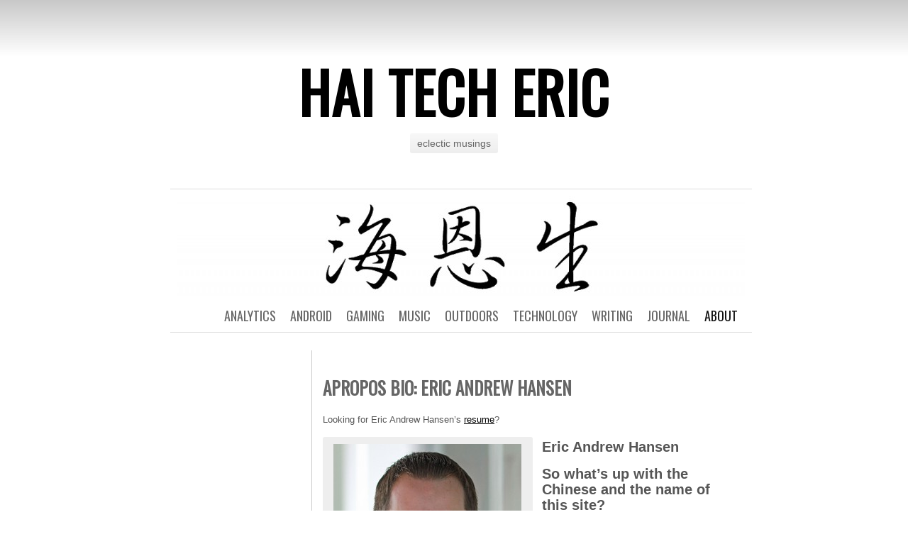

--- FILE ---
content_type: text/html; charset=UTF-8
request_url: http://haiensheng.com/about-me-eric-andrew-hansen/
body_size: 10310
content:
<!DOCTYPE html>
<html lang="en-US" xmlns:fb="https://www.facebook.com/2008/fbml" xmlns:addthis="https://www.addthis.com/help/api-spec" >
<head>
	<meta charset="UTF-8" />
	<title>About Me: Eric Andrew Hansen</title>
	<link rel="profile" href="http://gmpg.org/xfn/11" />
	<link rel="pingback" href="http://haiensheng.com/xmlrpc.php" />
	<meta name='robots' content='index, follow, max-image-preview:large, max-snippet:-1, max-video-preview:-1' />

	<!-- This site is optimized with the Yoast SEO plugin v26.8 - https://yoast.com/product/yoast-seo-wordpress/ -->
	<meta name="description" content="Learn about Eric Andrew Hansen, his public life, interests, and work. Find out why he calls his site Hai Tech Eric and explore his eclectic interests." />
	<link rel="canonical" href="https://haiensheng.com/about-me-eric-andrew-hansen/" />
	<meta property="og:locale" content="en_US" />
	<meta property="og:type" content="article" />
	<meta property="og:title" content="About Me: Eric Andrew Hansen" />
	<meta property="og:description" content="Learn about Eric Andrew Hansen, his public life, interests, and work. Find out why he calls his site Hai Tech Eric and explore his eclectic interests." />
	<meta property="og:url" content="https://haiensheng.com/about-me-eric-andrew-hansen/" />
	<meta property="og:site_name" content="Hai Tech Eric" />
	<meta property="article:publisher" content="https://www.facebook.com/ehansen9" />
	<meta property="article:modified_time" content="2019-10-23T18:38:29+00:00" />
	<meta property="og:image" content="http://haiensheng.com/wp-content/uploads/2011/10/Eric_Hansen-265x300.jpg" />
	<meta name="twitter:card" content="summary_large_image" />
	<meta name="twitter:site" content="@ehansen9" />
	<meta name="twitter:label1" content="Est. reading time" />
	<meta name="twitter:data1" content="2 minutes" />
	<script type="application/ld+json" class="yoast-schema-graph">{"@context":"https://schema.org","@graph":[{"@type":"WebPage","@id":"https://haiensheng.com/about-me-eric-andrew-hansen/","url":"https://haiensheng.com/about-me-eric-andrew-hansen/","name":"About Me: Eric Andrew Hansen","isPartOf":{"@id":"http://haiensheng.com/#website"},"primaryImageOfPage":{"@id":"https://haiensheng.com/about-me-eric-andrew-hansen/#primaryimage"},"image":{"@id":"https://haiensheng.com/about-me-eric-andrew-hansen/#primaryimage"},"thumbnailUrl":"http://haiensheng.com/wp-content/uploads/2011/10/Eric_Hansen-265x300.jpg","datePublished":"2011-10-15T23:34:50+00:00","dateModified":"2019-10-23T18:38:29+00:00","description":"Learn about Eric Andrew Hansen, his public life, interests, and work. Find out why he calls his site Hai Tech Eric and explore his eclectic interests.","breadcrumb":{"@id":"https://haiensheng.com/about-me-eric-andrew-hansen/#breadcrumb"},"inLanguage":"en-US","potentialAction":[{"@type":"ReadAction","target":["https://haiensheng.com/about-me-eric-andrew-hansen/"]}]},{"@type":"ImageObject","inLanguage":"en-US","@id":"https://haiensheng.com/about-me-eric-andrew-hansen/#primaryimage","url":"http://haiensheng.com/wp-content/uploads/2011/10/Eric_Hansen.jpg","contentUrl":"http://haiensheng.com/wp-content/uploads/2011/10/Eric_Hansen.jpg","width":600,"height":678},{"@type":"BreadcrumbList","@id":"https://haiensheng.com/about-me-eric-andrew-hansen/#breadcrumb","itemListElement":[{"@type":"ListItem","position":1,"name":"Home","item":"http://haiensheng.com/"},{"@type":"ListItem","position":2,"name":"Apropos Bio: Eric Andrew Hansen"}]},{"@type":"WebSite","@id":"http://haiensheng.com/#website","url":"http://haiensheng.com/","name":"Hai Tech Eric","description":"eclectic musings","potentialAction":[{"@type":"SearchAction","target":{"@type":"EntryPoint","urlTemplate":"http://haiensheng.com/?s={search_term_string}"},"query-input":{"@type":"PropertyValueSpecification","valueRequired":true,"valueName":"search_term_string"}}],"inLanguage":"en-US"}]}</script>
	<!-- / Yoast SEO plugin. -->


<link rel='dns-prefetch' href='//s7.addthis.com' />
<link rel='dns-prefetch' href='//fonts.googleapis.com' />
<link rel="alternate" type="application/rss+xml" title="Hai Tech Eric &raquo; Feed" href="http://haiensheng.com/feed/" />
<link rel="alternate" type="application/rss+xml" title="Hai Tech Eric &raquo; Comments Feed" href="http://haiensheng.com/comments/feed/" />
<link rel="alternate" title="oEmbed (JSON)" type="application/json+oembed" href="http://haiensheng.com/wp-json/oembed/1.0/embed?url=http%3A%2F%2Fhaiensheng.com%2Fabout-me-eric-andrew-hansen%2F" />
<link rel="alternate" title="oEmbed (XML)" type="text/xml+oembed" href="http://haiensheng.com/wp-json/oembed/1.0/embed?url=http%3A%2F%2Fhaiensheng.com%2Fabout-me-eric-andrew-hansen%2F&#038;format=xml" />
<style id='wp-img-auto-sizes-contain-inline-css' type='text/css'>
img:is([sizes=auto i],[sizes^="auto," i]){contain-intrinsic-size:3000px 1500px}
/*# sourceURL=wp-img-auto-sizes-contain-inline-css */
</style>
<style id='wp-emoji-styles-inline-css' type='text/css'>

	img.wp-smiley, img.emoji {
		display: inline !important;
		border: none !important;
		box-shadow: none !important;
		height: 1em !important;
		width: 1em !important;
		margin: 0 0.07em !important;
		vertical-align: -0.1em !important;
		background: none !important;
		padding: 0 !important;
	}
/*# sourceURL=wp-emoji-styles-inline-css */
</style>
<style id='wp-block-library-inline-css' type='text/css'>
:root{--wp-block-synced-color:#7a00df;--wp-block-synced-color--rgb:122,0,223;--wp-bound-block-color:var(--wp-block-synced-color);--wp-editor-canvas-background:#ddd;--wp-admin-theme-color:#007cba;--wp-admin-theme-color--rgb:0,124,186;--wp-admin-theme-color-darker-10:#006ba1;--wp-admin-theme-color-darker-10--rgb:0,107,160.5;--wp-admin-theme-color-darker-20:#005a87;--wp-admin-theme-color-darker-20--rgb:0,90,135;--wp-admin-border-width-focus:2px}@media (min-resolution:192dpi){:root{--wp-admin-border-width-focus:1.5px}}.wp-element-button{cursor:pointer}:root .has-very-light-gray-background-color{background-color:#eee}:root .has-very-dark-gray-background-color{background-color:#313131}:root .has-very-light-gray-color{color:#eee}:root .has-very-dark-gray-color{color:#313131}:root .has-vivid-green-cyan-to-vivid-cyan-blue-gradient-background{background:linear-gradient(135deg,#00d084,#0693e3)}:root .has-purple-crush-gradient-background{background:linear-gradient(135deg,#34e2e4,#4721fb 50%,#ab1dfe)}:root .has-hazy-dawn-gradient-background{background:linear-gradient(135deg,#faaca8,#dad0ec)}:root .has-subdued-olive-gradient-background{background:linear-gradient(135deg,#fafae1,#67a671)}:root .has-atomic-cream-gradient-background{background:linear-gradient(135deg,#fdd79a,#004a59)}:root .has-nightshade-gradient-background{background:linear-gradient(135deg,#330968,#31cdcf)}:root .has-midnight-gradient-background{background:linear-gradient(135deg,#020381,#2874fc)}:root{--wp--preset--font-size--normal:16px;--wp--preset--font-size--huge:42px}.has-regular-font-size{font-size:1em}.has-larger-font-size{font-size:2.625em}.has-normal-font-size{font-size:var(--wp--preset--font-size--normal)}.has-huge-font-size{font-size:var(--wp--preset--font-size--huge)}.has-text-align-center{text-align:center}.has-text-align-left{text-align:left}.has-text-align-right{text-align:right}.has-fit-text{white-space:nowrap!important}#end-resizable-editor-section{display:none}.aligncenter{clear:both}.items-justified-left{justify-content:flex-start}.items-justified-center{justify-content:center}.items-justified-right{justify-content:flex-end}.items-justified-space-between{justify-content:space-between}.screen-reader-text{border:0;clip-path:inset(50%);height:1px;margin:-1px;overflow:hidden;padding:0;position:absolute;width:1px;word-wrap:normal!important}.screen-reader-text:focus{background-color:#ddd;clip-path:none;color:#444;display:block;font-size:1em;height:auto;left:5px;line-height:normal;padding:15px 23px 14px;text-decoration:none;top:5px;width:auto;z-index:100000}html :where(.has-border-color){border-style:solid}html :where([style*=border-top-color]){border-top-style:solid}html :where([style*=border-right-color]){border-right-style:solid}html :where([style*=border-bottom-color]){border-bottom-style:solid}html :where([style*=border-left-color]){border-left-style:solid}html :where([style*=border-width]){border-style:solid}html :where([style*=border-top-width]){border-top-style:solid}html :where([style*=border-right-width]){border-right-style:solid}html :where([style*=border-bottom-width]){border-bottom-style:solid}html :where([style*=border-left-width]){border-left-style:solid}html :where(img[class*=wp-image-]){height:auto;max-width:100%}:where(figure){margin:0 0 1em}html :where(.is-position-sticky){--wp-admin--admin-bar--position-offset:var(--wp-admin--admin-bar--height,0px)}@media screen and (max-width:600px){html :where(.is-position-sticky){--wp-admin--admin-bar--position-offset:0px}}

/*# sourceURL=wp-block-library-inline-css */
</style><style id='global-styles-inline-css' type='text/css'>
:root{--wp--preset--aspect-ratio--square: 1;--wp--preset--aspect-ratio--4-3: 4/3;--wp--preset--aspect-ratio--3-4: 3/4;--wp--preset--aspect-ratio--3-2: 3/2;--wp--preset--aspect-ratio--2-3: 2/3;--wp--preset--aspect-ratio--16-9: 16/9;--wp--preset--aspect-ratio--9-16: 9/16;--wp--preset--color--black: #000000;--wp--preset--color--cyan-bluish-gray: #abb8c3;--wp--preset--color--white: #ffffff;--wp--preset--color--pale-pink: #f78da7;--wp--preset--color--vivid-red: #cf2e2e;--wp--preset--color--luminous-vivid-orange: #ff6900;--wp--preset--color--luminous-vivid-amber: #fcb900;--wp--preset--color--light-green-cyan: #7bdcb5;--wp--preset--color--vivid-green-cyan: #00d084;--wp--preset--color--pale-cyan-blue: #8ed1fc;--wp--preset--color--vivid-cyan-blue: #0693e3;--wp--preset--color--vivid-purple: #9b51e0;--wp--preset--gradient--vivid-cyan-blue-to-vivid-purple: linear-gradient(135deg,rgb(6,147,227) 0%,rgb(155,81,224) 100%);--wp--preset--gradient--light-green-cyan-to-vivid-green-cyan: linear-gradient(135deg,rgb(122,220,180) 0%,rgb(0,208,130) 100%);--wp--preset--gradient--luminous-vivid-amber-to-luminous-vivid-orange: linear-gradient(135deg,rgb(252,185,0) 0%,rgb(255,105,0) 100%);--wp--preset--gradient--luminous-vivid-orange-to-vivid-red: linear-gradient(135deg,rgb(255,105,0) 0%,rgb(207,46,46) 100%);--wp--preset--gradient--very-light-gray-to-cyan-bluish-gray: linear-gradient(135deg,rgb(238,238,238) 0%,rgb(169,184,195) 100%);--wp--preset--gradient--cool-to-warm-spectrum: linear-gradient(135deg,rgb(74,234,220) 0%,rgb(151,120,209) 20%,rgb(207,42,186) 40%,rgb(238,44,130) 60%,rgb(251,105,98) 80%,rgb(254,248,76) 100%);--wp--preset--gradient--blush-light-purple: linear-gradient(135deg,rgb(255,206,236) 0%,rgb(152,150,240) 100%);--wp--preset--gradient--blush-bordeaux: linear-gradient(135deg,rgb(254,205,165) 0%,rgb(254,45,45) 50%,rgb(107,0,62) 100%);--wp--preset--gradient--luminous-dusk: linear-gradient(135deg,rgb(255,203,112) 0%,rgb(199,81,192) 50%,rgb(65,88,208) 100%);--wp--preset--gradient--pale-ocean: linear-gradient(135deg,rgb(255,245,203) 0%,rgb(182,227,212) 50%,rgb(51,167,181) 100%);--wp--preset--gradient--electric-grass: linear-gradient(135deg,rgb(202,248,128) 0%,rgb(113,206,126) 100%);--wp--preset--gradient--midnight: linear-gradient(135deg,rgb(2,3,129) 0%,rgb(40,116,252) 100%);--wp--preset--font-size--small: 13px;--wp--preset--font-size--medium: 20px;--wp--preset--font-size--large: 36px;--wp--preset--font-size--x-large: 42px;--wp--preset--spacing--20: 0.44rem;--wp--preset--spacing--30: 0.67rem;--wp--preset--spacing--40: 1rem;--wp--preset--spacing--50: 1.5rem;--wp--preset--spacing--60: 2.25rem;--wp--preset--spacing--70: 3.38rem;--wp--preset--spacing--80: 5.06rem;--wp--preset--shadow--natural: 6px 6px 9px rgba(0, 0, 0, 0.2);--wp--preset--shadow--deep: 12px 12px 50px rgba(0, 0, 0, 0.4);--wp--preset--shadow--sharp: 6px 6px 0px rgba(0, 0, 0, 0.2);--wp--preset--shadow--outlined: 6px 6px 0px -3px rgb(255, 255, 255), 6px 6px rgb(0, 0, 0);--wp--preset--shadow--crisp: 6px 6px 0px rgb(0, 0, 0);}:where(.is-layout-flex){gap: 0.5em;}:where(.is-layout-grid){gap: 0.5em;}body .is-layout-flex{display: flex;}.is-layout-flex{flex-wrap: wrap;align-items: center;}.is-layout-flex > :is(*, div){margin: 0;}body .is-layout-grid{display: grid;}.is-layout-grid > :is(*, div){margin: 0;}:where(.wp-block-columns.is-layout-flex){gap: 2em;}:where(.wp-block-columns.is-layout-grid){gap: 2em;}:where(.wp-block-post-template.is-layout-flex){gap: 1.25em;}:where(.wp-block-post-template.is-layout-grid){gap: 1.25em;}.has-black-color{color: var(--wp--preset--color--black) !important;}.has-cyan-bluish-gray-color{color: var(--wp--preset--color--cyan-bluish-gray) !important;}.has-white-color{color: var(--wp--preset--color--white) !important;}.has-pale-pink-color{color: var(--wp--preset--color--pale-pink) !important;}.has-vivid-red-color{color: var(--wp--preset--color--vivid-red) !important;}.has-luminous-vivid-orange-color{color: var(--wp--preset--color--luminous-vivid-orange) !important;}.has-luminous-vivid-amber-color{color: var(--wp--preset--color--luminous-vivid-amber) !important;}.has-light-green-cyan-color{color: var(--wp--preset--color--light-green-cyan) !important;}.has-vivid-green-cyan-color{color: var(--wp--preset--color--vivid-green-cyan) !important;}.has-pale-cyan-blue-color{color: var(--wp--preset--color--pale-cyan-blue) !important;}.has-vivid-cyan-blue-color{color: var(--wp--preset--color--vivid-cyan-blue) !important;}.has-vivid-purple-color{color: var(--wp--preset--color--vivid-purple) !important;}.has-black-background-color{background-color: var(--wp--preset--color--black) !important;}.has-cyan-bluish-gray-background-color{background-color: var(--wp--preset--color--cyan-bluish-gray) !important;}.has-white-background-color{background-color: var(--wp--preset--color--white) !important;}.has-pale-pink-background-color{background-color: var(--wp--preset--color--pale-pink) !important;}.has-vivid-red-background-color{background-color: var(--wp--preset--color--vivid-red) !important;}.has-luminous-vivid-orange-background-color{background-color: var(--wp--preset--color--luminous-vivid-orange) !important;}.has-luminous-vivid-amber-background-color{background-color: var(--wp--preset--color--luminous-vivid-amber) !important;}.has-light-green-cyan-background-color{background-color: var(--wp--preset--color--light-green-cyan) !important;}.has-vivid-green-cyan-background-color{background-color: var(--wp--preset--color--vivid-green-cyan) !important;}.has-pale-cyan-blue-background-color{background-color: var(--wp--preset--color--pale-cyan-blue) !important;}.has-vivid-cyan-blue-background-color{background-color: var(--wp--preset--color--vivid-cyan-blue) !important;}.has-vivid-purple-background-color{background-color: var(--wp--preset--color--vivid-purple) !important;}.has-black-border-color{border-color: var(--wp--preset--color--black) !important;}.has-cyan-bluish-gray-border-color{border-color: var(--wp--preset--color--cyan-bluish-gray) !important;}.has-white-border-color{border-color: var(--wp--preset--color--white) !important;}.has-pale-pink-border-color{border-color: var(--wp--preset--color--pale-pink) !important;}.has-vivid-red-border-color{border-color: var(--wp--preset--color--vivid-red) !important;}.has-luminous-vivid-orange-border-color{border-color: var(--wp--preset--color--luminous-vivid-orange) !important;}.has-luminous-vivid-amber-border-color{border-color: var(--wp--preset--color--luminous-vivid-amber) !important;}.has-light-green-cyan-border-color{border-color: var(--wp--preset--color--light-green-cyan) !important;}.has-vivid-green-cyan-border-color{border-color: var(--wp--preset--color--vivid-green-cyan) !important;}.has-pale-cyan-blue-border-color{border-color: var(--wp--preset--color--pale-cyan-blue) !important;}.has-vivid-cyan-blue-border-color{border-color: var(--wp--preset--color--vivid-cyan-blue) !important;}.has-vivid-purple-border-color{border-color: var(--wp--preset--color--vivid-purple) !important;}.has-vivid-cyan-blue-to-vivid-purple-gradient-background{background: var(--wp--preset--gradient--vivid-cyan-blue-to-vivid-purple) !important;}.has-light-green-cyan-to-vivid-green-cyan-gradient-background{background: var(--wp--preset--gradient--light-green-cyan-to-vivid-green-cyan) !important;}.has-luminous-vivid-amber-to-luminous-vivid-orange-gradient-background{background: var(--wp--preset--gradient--luminous-vivid-amber-to-luminous-vivid-orange) !important;}.has-luminous-vivid-orange-to-vivid-red-gradient-background{background: var(--wp--preset--gradient--luminous-vivid-orange-to-vivid-red) !important;}.has-very-light-gray-to-cyan-bluish-gray-gradient-background{background: var(--wp--preset--gradient--very-light-gray-to-cyan-bluish-gray) !important;}.has-cool-to-warm-spectrum-gradient-background{background: var(--wp--preset--gradient--cool-to-warm-spectrum) !important;}.has-blush-light-purple-gradient-background{background: var(--wp--preset--gradient--blush-light-purple) !important;}.has-blush-bordeaux-gradient-background{background: var(--wp--preset--gradient--blush-bordeaux) !important;}.has-luminous-dusk-gradient-background{background: var(--wp--preset--gradient--luminous-dusk) !important;}.has-pale-ocean-gradient-background{background: var(--wp--preset--gradient--pale-ocean) !important;}.has-electric-grass-gradient-background{background: var(--wp--preset--gradient--electric-grass) !important;}.has-midnight-gradient-background{background: var(--wp--preset--gradient--midnight) !important;}.has-small-font-size{font-size: var(--wp--preset--font-size--small) !important;}.has-medium-font-size{font-size: var(--wp--preset--font-size--medium) !important;}.has-large-font-size{font-size: var(--wp--preset--font-size--large) !important;}.has-x-large-font-size{font-size: var(--wp--preset--font-size--x-large) !important;}
/*# sourceURL=global-styles-inline-css */
</style>

<style id='classic-theme-styles-inline-css' type='text/css'>
/*! This file is auto-generated */
.wp-block-button__link{color:#fff;background-color:#32373c;border-radius:9999px;box-shadow:none;text-decoration:none;padding:calc(.667em + 2px) calc(1.333em + 2px);font-size:1.125em}.wp-block-file__button{background:#32373c;color:#fff;text-decoration:none}
/*# sourceURL=/wp-includes/css/classic-themes.min.css */
</style>
<link rel='stylesheet' id='chunk-style-css' href='http://haiensheng.com/wp-content/themes/chunk/style.css?ver=6.9' type='text/css' media='all' />
<link rel='stylesheet' id='oswald-css' href='http://fonts.googleapis.com/css?family=Oswald&#038;subset=latin%2Clatin-ext&#038;ver=6.9' type='text/css' media='all' />
<link rel='stylesheet' id='addthis_all_pages-css' href='http://haiensheng.com/wp-content/plugins/addthis/frontend/build/addthis_wordpress_public.min.css?ver=6.9' type='text/css' media='all' />
<script type="text/javascript" src="http://haiensheng.com/wp-admin/admin-ajax.php?action=addthis_global_options_settings&amp;ver=6.9" id="addthis_global_options-js"></script>
<script type="text/javascript" src="https://s7.addthis.com/js/300/addthis_widget.js?ver=6.9#pubid=ra-4f73864b20df6646" id="addthis_widget-js"></script>
<script type="text/javascript" src="http://haiensheng.com/wp-includes/js/jquery/jquery.min.js?ver=3.7.1" id="jquery-core-js"></script>
<script type="text/javascript" src="http://haiensheng.com/wp-includes/js/jquery/jquery-migrate.min.js?ver=3.4.1" id="jquery-migrate-js"></script>
<script type="text/javascript" src="http://haiensheng.com/wp-content/plugins/easy-spoiler/js/easy-spoiler.js?ver=1.2" id="wpEasySpoilerJS-js"></script>
<link rel="https://api.w.org/" href="http://haiensheng.com/wp-json/" /><link rel="alternate" title="JSON" type="application/json" href="http://haiensheng.com/wp-json/wp/v2/pages/2" /><link rel="EditURI" type="application/rsd+xml" title="RSD" href="http://haiensheng.com/xmlrpc.php?rsd" />
<meta name="generator" content="WordPress 6.9" />
<link rel='shortlink' href='http://haiensheng.com/?p=2' />
<link type="text/css" rel="stylesheet" href="http://haiensheng.com/wp-content/plugins/easy-spoiler/easy-spoiler.css" /></head>
<body class="wp-singular page-template-default page page-id-2 page-parent wp-theme-chunk single-author">

<div id="container">

	<div id="header">
		<h1 id="site-title"><a href="http://haiensheng.com/" title="Hai Tech Eric" rel="home">Hai Tech Eric</a></h1>
		<h2 id="site-description">eclectic musings</h2>
	</div>

	<div id="menu">
				<div id="header-image">
			<a href="http://haiensheng.com/">
				<img src="http://haiensheng.com/wp-content/uploads/2011/10/cropped-haienshenghead-white-wide.jpg" width="800" height="140" alt="" />
			</a>
		</div>
				<div class="menu-top-navigation-container"><ul id="menu-top-navigation" class="menu"><li id="menu-item-24" class="menu-item menu-item-type-post_type menu-item-object-page current-menu-item page_item page-item-2 current_page_item current-menu-ancestor current-menu-parent current_page_parent current_page_ancestor menu-item-has-children menu-item-24"><a href="http://haiensheng.com/about-me-eric-andrew-hansen/" aria-current="page" title="About Me">About</a>
<ul class="sub-menu">
	<li id="menu-item-2419" class="menu-item menu-item-type-post_type menu-item-object-page current-menu-item page_item page-item-2 current_page_item menu-item-2419"><a href="http://haiensheng.com/about-me-eric-andrew-hansen/" aria-current="page" title="About Eric Hansen">About Me</a></li>
	<li id="menu-item-1254" class="menu-item menu-item-type-post_type menu-item-object-page menu-item-1254"><a href="http://haiensheng.com/about-me-eric-andrew-hansen/resume/" title="Eric Hansen&#8217;s Resume">My Resume</a></li>
</ul>
</li>
<li id="menu-item-84" class="menu-item menu-item-type-taxonomy menu-item-object-category menu-item-has-children menu-item-84"><a href="http://haiensheng.com/category/personal/">Journal</a>
<ul class="sub-menu">
	<li id="menu-item-159" class="menu-item menu-item-type-taxonomy menu-item-object-category menu-item-159"><a href="http://haiensheng.com/category/personal/opinion/">Opinion</a></li>
	<li id="menu-item-211" class="menu-item menu-item-type-taxonomy menu-item-object-category menu-item-211"><a href="http://haiensheng.com/category/personal/religion-personal/">Religion</a></li>
	<li id="menu-item-134" class="menu-item menu-item-type-taxonomy menu-item-object-category menu-item-134"><a href="http://haiensheng.com/category/personal/travel/">Travel</a></li>
</ul>
</li>
<li id="menu-item-139" class="menu-item menu-item-type-taxonomy menu-item-object-category menu-item-has-children menu-item-139"><a href="http://haiensheng.com/category/literature/">Writing</a>
<ul class="sub-menu">
	<li id="menu-item-140" class="menu-item menu-item-type-taxonomy menu-item-object-category menu-item-140"><a href="http://haiensheng.com/category/literature/book-reviews/">Reviews</a></li>
</ul>
</li>
<li id="menu-item-132" class="menu-item menu-item-type-taxonomy menu-item-object-category menu-item-has-children menu-item-132"><a href="http://haiensheng.com/category/tech/">Technology</a>
<ul class="sub-menu">
	<li id="menu-item-599" class="menu-item menu-item-type-taxonomy menu-item-object-category menu-item-has-children menu-item-599"><a href="http://haiensheng.com/category/tech/android/">Android</a>
	<ul class="sub-menu">
		<li id="menu-item-600" class="menu-item menu-item-type-taxonomy menu-item-object-category menu-item-600"><a href="http://haiensheng.com/category/tech/android/apps/">Apps</a></li>
	</ul>
</li>
</ul>
</li>
<li id="menu-item-682" class="menu-item menu-item-type-taxonomy menu-item-object-category menu-item-has-children menu-item-682"><a href="http://haiensheng.com/category/outdoors/">Outdoors</a>
<ul class="sub-menu">
	<li id="menu-item-683" class="menu-item menu-item-type-taxonomy menu-item-object-category menu-item-683"><a href="http://haiensheng.com/category/outdoors/biking/">Biking</a></li>
	<li id="menu-item-506" class="menu-item menu-item-type-taxonomy menu-item-object-category menu-item-506"><a href="http://haiensheng.com/category/outdoors/skiing/">Skiing</a></li>
</ul>
</li>
<li id="menu-item-137" class="menu-item menu-item-type-taxonomy menu-item-object-category menu-item-has-children menu-item-137"><a href="http://haiensheng.com/category/music/">Music</a>
<ul class="sub-menu">
	<li id="menu-item-138" class="menu-item menu-item-type-taxonomy menu-item-object-category menu-item-138"><a href="http://haiensheng.com/category/music/violin/">Violin</a></li>
</ul>
</li>
<li id="menu-item-135" class="menu-item menu-item-type-taxonomy menu-item-object-category menu-item-has-children menu-item-135"><a href="http://haiensheng.com/category/gaming/">Gaming</a>
<ul class="sub-menu">
	<li id="menu-item-136" class="menu-item menu-item-type-taxonomy menu-item-object-category menu-item-136"><a href="http://haiensheng.com/category/gaming/lol/">League of Legends</a></li>
</ul>
</li>
<li id="menu-item-131" class="menu-item menu-item-type-taxonomy menu-item-object-category menu-item-has-children menu-item-131"><a href="http://haiensheng.com/category/tech/android/">Android</a>
<ul class="sub-menu">
	<li id="menu-item-133" class="menu-item menu-item-type-taxonomy menu-item-object-category menu-item-133"><a href="http://haiensheng.com/category/tech/android/apps/">Apps</a></li>
</ul>
</li>
<li id="menu-item-166" class="menu-item menu-item-type-taxonomy menu-item-object-category menu-item-has-children menu-item-166"><a href="http://haiensheng.com/category/industry/analytics/">Analytics</a>
<ul class="sub-menu">
	<li id="menu-item-212" class="menu-item menu-item-type-custom menu-item-object-custom menu-item-212"><a href="http://www.haiensheng.com/omtr/index.php" title="for Adobe SiteCatalyst">ClickMap Debugger</a></li>
	<li id="menu-item-213" class="menu-item menu-item-type-custom menu-item-object-custom menu-item-213"><a href="http://parser.scdebugger.com/about.php" title="for Adobe&#8217;s Digital Marketing Suite">Beacon Analyzer</a></li>
</ul>
</li>
</ul></div>	</div>

	
	<div id="contents">
					
				
<div class="post-2 page type-page status-publish hentry" id="post-2">
	<div class="entry-meta">
								<span class="cat-links"></span>
							</div>
	<div class="main">
						<h2 class="entry-title">
					Apropos Bio: Eric Andrew Hansen				</h2>
		
		<div class="entry-content">
						<div class="at-above-post-page addthis_tool" data-url="http://haiensheng.com/about-me-eric-andrew-hansen/"></div><p>Looking for Eric Andrew Hansen&#8217;s <a title="Resume" href="http://haiensheng.com/about-me-eric-andrew-hansen/resume/">resume</a>?</p>
<div id="attachment_1649" style="width: 275px" class="wp-caption alignleft"><a href="http://haiensheng.com/wp-content/uploads/2011/10/Eric_Hansen.jpg"><img fetchpriority="high" decoding="async" aria-describedby="caption-attachment-1649" class="wp-image-1649 size-medium" src="http://haiensheng.com/wp-content/uploads/2011/10/Eric_Hansen-265x300.jpg" alt="Eric Andrew Hansen's Portrait" width="265" height="300" srcset="http://haiensheng.com/wp-content/uploads/2011/10/Eric_Hansen-265x300.jpg 265w, http://haiensheng.com/wp-content/uploads/2011/10/Eric_Hansen.jpg 600w" sizes="(max-width: 265px) 100vw, 265px" /></a><p id="caption-attachment-1649" class="wp-caption-text">Eric Andrew Hansen</p></div>
<h2>Eric Andrew Hansen</h2>
<h2>So what&#8217;s up with the Chinese and the name of this site?</h2>
<p>Well, it&#8217;s sort of a play on words. It speaks to two significant influences in my life. First comes Hai (pronounced like &#8220;high&#8221;), which is my chosen Mandarin Chinese surname when I served as a church missionary in Taiwan. That country, culture, and entire experience opened my eyes to a new view on life, and it has guided all of my future decisions since then.</p>
<p>Tech of course comes from my love of computers that started when I was a small toddler, learning the alphabet from the keyboards and breaking so many consumer electronics so I could better understand &#8220;how things work.&#8221; My interests are in all things tech, but I usually stick to the realms of computers, the Internet, and audio/visual gear.</p>
<p>Combine the two passions in life, and you come out with the title for my site and descriptor of my life: <strong>Hai Tech Eric</strong>.</p>
<p>But given all my life experiences, my tastes are incredibly eclectic. I&#8217;ve also enjoyed playing the violin since I was six, writing fiction/short poetry, skiing and racquetball, and watching good movies. So you&#8217;ll probably see a little bit of everything here.</p>
<h2>My Work</h2>
<p>Fortunately enough, my career path has fit my passion for technology, especially in the realm of product and project management. On the side, I help my wife in her web development business and provide consulting from a technical level up to product strategy. You can check out my <a title="Resume" href="http://haiensheng.com/about-me-eric-andrew-hansen/resume/">resumé</a> if you would like to learn more.</p>
<p>My favorite part about what I do is applying critical thinking skills to develop product and business strategies. Many characterize me as an out-of-the-box type of thinker, most likely due to my creative side and &#8220;hyper-active&#8221; imagination.</p>
<h2>My Family</h2>
<p>I am happily married to my technically-minded wife, <a href="http://techiechic.net" target="_blank" rel="noopener noreferrer">Brittny</a>, and we thoroughly enjoy life with our three boys and one girl.</p>
<!-- AddThis Advanced Settings above via filter on the_content --><!-- AddThis Advanced Settings below via filter on the_content --><!-- AddThis Advanced Settings generic via filter on the_content --><!-- AddThis Share Buttons above via filter on the_content --><!-- AddThis Share Buttons below via filter on the_content --><div class="at-below-post-page addthis_tool" data-url="http://haiensheng.com/about-me-eric-andrew-hansen/"></div><!-- AddThis Share Buttons generic via filter on the_content -->		</div>
			</div>
</div>


<div id="comments">

	
	
	
</div><!-- #comments -->
						</div><!-- #contents -->

	<div class="navigation">
		<div class="nav-previous"></div>
		<div class="nav-next"></div>
	</div>


<div id="widgets">
		<div class="widget-area">
		<aside id="text-4" class="widget widget_text"><h3 class="widget-title">Connect With Me</h3>			<div class="textwidget"><div class="addthis_horizontal_follow_toolbox"></div></div>
		</aside><aside id="categories-3" class="widget widget_categories"><h3 class="widget-title">Posts by Category</h3><form action="http://haiensheng.com" method="get"><label class="screen-reader-text" for="cat">Posts by Category</label><select  name='cat' id='cat' class='postform'>
	<option value='-1'>Select Category</option>
	<option class="level-0" value="10">Gaming&nbsp;&nbsp;(14)</option>
	<option class="level-1" value="11">&nbsp;&nbsp;&nbsp;League of Legends&nbsp;&nbsp;(11)</option>
	<option class="level-0" value="32">Industry&nbsp;&nbsp;(13)</option>
	<option class="level-1" value="33">&nbsp;&nbsp;&nbsp;Analytics&nbsp;&nbsp;(8)</option>
	<option class="level-2" value="812">&nbsp;&nbsp;&nbsp;&nbsp;&nbsp;&nbsp;Implementation&nbsp;&nbsp;(1)</option>
	<option class="level-0" value="5">Music&nbsp;&nbsp;(7)</option>
	<option class="level-1" value="8">&nbsp;&nbsp;&nbsp;Violin&nbsp;&nbsp;(3)</option>
	<option class="level-0" value="146">Outdoors&nbsp;&nbsp;(4)</option>
	<option class="level-1" value="147">&nbsp;&nbsp;&nbsp;Biking&nbsp;&nbsp;(1)</option>
	<option class="level-1" value="109">&nbsp;&nbsp;&nbsp;Skiing&nbsp;&nbsp;(3)</option>
	<option class="level-0" value="14">Personal&nbsp;&nbsp;(23)</option>
	<option class="level-1" value="46">&nbsp;&nbsp;&nbsp;Opinion&nbsp;&nbsp;(12)</option>
	<option class="level-1" value="66">&nbsp;&nbsp;&nbsp;Politics&nbsp;&nbsp;(3)</option>
	<option class="level-1" value="56">&nbsp;&nbsp;&nbsp;Religion&nbsp;&nbsp;(4)</option>
	<option class="level-1" value="16">&nbsp;&nbsp;&nbsp;Travel&nbsp;&nbsp;(3)</option>
	<option class="level-0" value="3">Technology&nbsp;&nbsp;(11)</option>
	<option class="level-1" value="4">&nbsp;&nbsp;&nbsp;Android&nbsp;&nbsp;(6)</option>
	<option class="level-2" value="6">&nbsp;&nbsp;&nbsp;&nbsp;&nbsp;&nbsp;Apps&nbsp;&nbsp;(5)</option>
	<option class="level-0" value="9">Writing&nbsp;&nbsp;(2)</option>
	<option class="level-1" value="12">&nbsp;&nbsp;&nbsp;Reviews&nbsp;&nbsp;(2)</option>
</select>
</form><script type="text/javascript">
/* <![CDATA[ */

( ( dropdownId ) => {
	const dropdown = document.getElementById( dropdownId );
	function onSelectChange() {
		setTimeout( () => {
			if ( 'escape' === dropdown.dataset.lastkey ) {
				return;
			}
			if ( dropdown.value && parseInt( dropdown.value ) > 0 && dropdown instanceof HTMLSelectElement ) {
				dropdown.parentElement.submit();
			}
		}, 250 );
	}
	function onKeyUp( event ) {
		if ( 'Escape' === event.key ) {
			dropdown.dataset.lastkey = 'escape';
		} else {
			delete dropdown.dataset.lastkey;
		}
	}
	function onClick() {
		delete dropdown.dataset.lastkey;
	}
	dropdown.addEventListener( 'keyup', onKeyUp );
	dropdown.addEventListener( 'click', onClick );
	dropdown.addEventListener( 'change', onSelectChange );
})( "cat" );

//# sourceURL=WP_Widget_Categories%3A%3Awidget
/* ]]> */
</script>
</aside><aside id="search-3" class="widget widget_search"><h3 class="widget-title">Looking for something?</h3><form role="search" method="get" id="searchform" class="searchform" action="http://haiensheng.com/">
				<div>
					<label class="screen-reader-text" for="s">Search for:</label>
					<input type="text" value="" name="s" id="s" />
					<input type="submit" id="searchsubmit" value="Search" />
				</div>
			</form></aside><aside id="text-3" class="widget widget_text"><h3 class="widget-title">What I Believe</h3>			<div class="textwidget"><ul>
<li><a href="http://www.mormon.org/me/2H7Q/">
What's important to me</a></li>
<li>I believe in a God that loves us individually and knows us personally despite our lackluster understanding of Him.</li>
<li>I believe in an internal locus of control. Even if most of life events are outside of my control, I choose to focus on what I can do better. External factors are not excuses for me to not try or give up.</li>
<li>I believe Joseph Smith was a true prophet of God and that anyone can live a better life by following his inspired counsel, regardless of their personal beliefs.</li>
<li>I believe in respecting all points of view. I do not think any one person or group has a monopoly on good ideas, and valuable lessons can be learned from even widely different schools of thought.</li>
</ul></div>
		</aside><aside id="text-5" class="widget widget_text"><h3 class="widget-title">Recommended For You</h3>			<div class="textwidget"><div class="addthis_recommended_vertical"></div></div>
		</aside>	</div><!-- #first .widget-area -->
	</div><!-- #widgets -->
	<div id="footer">
		<a href="http://wordpress.org/" title="A Semantic Personal Publishing Platform" rel="generator">Proudly powered by WordPress</a>
		<span class="sep"> | </span>
		Theme: Chunk by <a href="https://wordpress.com/themes/" rel="designer">WordPress.com</a>.	</div>

</div>

<script type="speculationrules">
{"prefetch":[{"source":"document","where":{"and":[{"href_matches":"/*"},{"not":{"href_matches":["/wp-*.php","/wp-admin/*","/wp-content/uploads/*","/wp-content/*","/wp-content/plugins/*","/wp-content/themes/chunk/*","/*\\?(.+)"]}},{"not":{"selector_matches":"a[rel~=\"nofollow\"]"}},{"not":{"selector_matches":".no-prefetch, .no-prefetch a"}}]},"eagerness":"conservative"}]}
</script>
<script id="wp-emoji-settings" type="application/json">
{"baseUrl":"https://s.w.org/images/core/emoji/17.0.2/72x72/","ext":".png","svgUrl":"https://s.w.org/images/core/emoji/17.0.2/svg/","svgExt":".svg","source":{"concatemoji":"http://haiensheng.com/wp-includes/js/wp-emoji-release.min.js?ver=6.9"}}
</script>
<script type="module">
/* <![CDATA[ */
/*! This file is auto-generated */
const a=JSON.parse(document.getElementById("wp-emoji-settings").textContent),o=(window._wpemojiSettings=a,"wpEmojiSettingsSupports"),s=["flag","emoji"];function i(e){try{var t={supportTests:e,timestamp:(new Date).valueOf()};sessionStorage.setItem(o,JSON.stringify(t))}catch(e){}}function c(e,t,n){e.clearRect(0,0,e.canvas.width,e.canvas.height),e.fillText(t,0,0);t=new Uint32Array(e.getImageData(0,0,e.canvas.width,e.canvas.height).data);e.clearRect(0,0,e.canvas.width,e.canvas.height),e.fillText(n,0,0);const a=new Uint32Array(e.getImageData(0,0,e.canvas.width,e.canvas.height).data);return t.every((e,t)=>e===a[t])}function p(e,t){e.clearRect(0,0,e.canvas.width,e.canvas.height),e.fillText(t,0,0);var n=e.getImageData(16,16,1,1);for(let e=0;e<n.data.length;e++)if(0!==n.data[e])return!1;return!0}function u(e,t,n,a){switch(t){case"flag":return n(e,"\ud83c\udff3\ufe0f\u200d\u26a7\ufe0f","\ud83c\udff3\ufe0f\u200b\u26a7\ufe0f")?!1:!n(e,"\ud83c\udde8\ud83c\uddf6","\ud83c\udde8\u200b\ud83c\uddf6")&&!n(e,"\ud83c\udff4\udb40\udc67\udb40\udc62\udb40\udc65\udb40\udc6e\udb40\udc67\udb40\udc7f","\ud83c\udff4\u200b\udb40\udc67\u200b\udb40\udc62\u200b\udb40\udc65\u200b\udb40\udc6e\u200b\udb40\udc67\u200b\udb40\udc7f");case"emoji":return!a(e,"\ud83e\u1fac8")}return!1}function f(e,t,n,a){let r;const o=(r="undefined"!=typeof WorkerGlobalScope&&self instanceof WorkerGlobalScope?new OffscreenCanvas(300,150):document.createElement("canvas")).getContext("2d",{willReadFrequently:!0}),s=(o.textBaseline="top",o.font="600 32px Arial",{});return e.forEach(e=>{s[e]=t(o,e,n,a)}),s}function r(e){var t=document.createElement("script");t.src=e,t.defer=!0,document.head.appendChild(t)}a.supports={everything:!0,everythingExceptFlag:!0},new Promise(t=>{let n=function(){try{var e=JSON.parse(sessionStorage.getItem(o));if("object"==typeof e&&"number"==typeof e.timestamp&&(new Date).valueOf()<e.timestamp+604800&&"object"==typeof e.supportTests)return e.supportTests}catch(e){}return null}();if(!n){if("undefined"!=typeof Worker&&"undefined"!=typeof OffscreenCanvas&&"undefined"!=typeof URL&&URL.createObjectURL&&"undefined"!=typeof Blob)try{var e="postMessage("+f.toString()+"("+[JSON.stringify(s),u.toString(),c.toString(),p.toString()].join(",")+"));",a=new Blob([e],{type:"text/javascript"});const r=new Worker(URL.createObjectURL(a),{name:"wpTestEmojiSupports"});return void(r.onmessage=e=>{i(n=e.data),r.terminate(),t(n)})}catch(e){}i(n=f(s,u,c,p))}t(n)}).then(e=>{for(const n in e)a.supports[n]=e[n],a.supports.everything=a.supports.everything&&a.supports[n],"flag"!==n&&(a.supports.everythingExceptFlag=a.supports.everythingExceptFlag&&a.supports[n]);var t;a.supports.everythingExceptFlag=a.supports.everythingExceptFlag&&!a.supports.flag,a.supports.everything||((t=a.source||{}).concatemoji?r(t.concatemoji):t.wpemoji&&t.twemoji&&(r(t.twemoji),r(t.wpemoji)))});
//# sourceURL=http://haiensheng.com/wp-includes/js/wp-emoji-loader.min.js
/* ]]> */
</script>

</body>
</html>